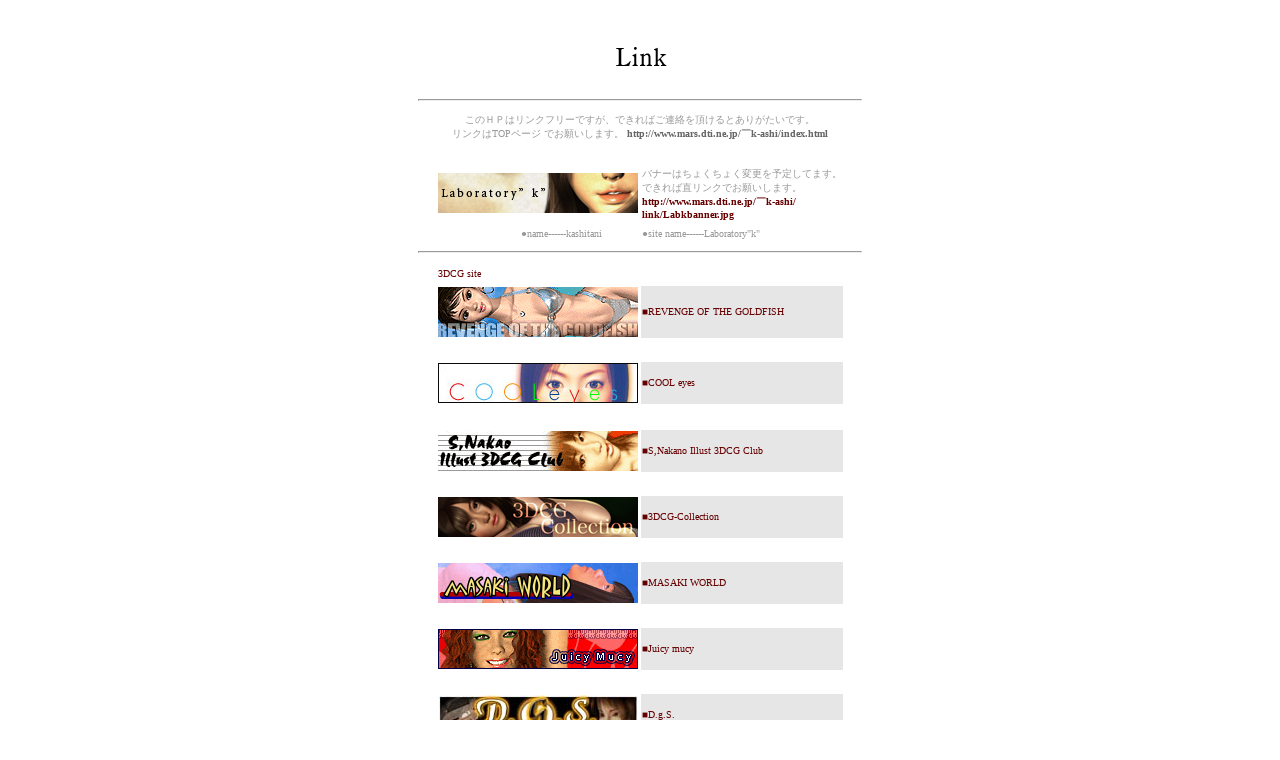

--- FILE ---
content_type: text/html
request_url: http://www.mars.dti.ne.jp/~k-ashi/link_01.html
body_size: 9745
content:
<html>
<head>
<title>リンク</title>
<meta http-equiv="Content-Type" content="text/html; charset=Shift_JIS">
<style type="text/css">
<!--
a {  text-decoration: none}
-->
</style>
</head>

<body bgcolor="#FFFFFF" text="#CCCCCC">
<p align="center">　</p>
<p align="center"><img src="link/linktitol2.gif" width="148" height="30"></p>
<table border="0" align="center" width="450">
  <tr> 
    <td colspan="4"> 
      <div align="center"></div>
      <hr>
    </td>
  </tr>
  <tr> 
    <td bgcolor="#FFFFFF" colspan="4"> 
      <div align="center"><font size="-2" face="ＭＳ Ｐゴシック, Osaka" color="#999999">このＨＰはリンクフリーですが、できればご連絡を頂けるとありがたいです。<br>
        リンクはTOPページ でお願いします。 </font><font size="-2" color="#666666" face="ＭＳ Ｐゴシック, Osaka"><b>http://www.mars.dti.ne.jp/￣k-ashi/index.html</b> 
        </font></div>
    </td>
  </tr>
  <tr> 
    <td colspan="4">　 </td>
  </tr>
  <tr> 
    <td width="1">　</td>
    <td colspan="-1" width="200"><img src="http://www.mars.dti.ne.jp/%7Ek-ashi/link/Labkbanner.jpg" width="200" height="40" alt="Lab_k_banner"></td>
    <td colspan="-1" bgcolor="#FFFFFF" width="204"><font size="-2" color="#999999" face="ＭＳ Ｐゴシック, Osaka">バナーはちょくちょく変更を予定してます。<br>
      できれば直リンクでお願いします。</font><font size="-2" color="#CCCCCC" face="ＭＳ Ｐゴシック, Osaka"><font color="#3399CC"><b><br>
      </b><font color="#660000"><b>http://www.mars.dti.ne.jp/￣k-ashi/<br>
      </b></font></font><b><font color="#660000">link/Labkbanner.jpg</font></b><br>
      </font><font size="-2" color="#CCCCCC"></font></td>
    <td colspan="-1" width="1">　</td>
  </tr>
  <tr> 
    <td colspan="4"> 
      <div align="left"> </div>
    </td>
  </tr>
  <tr> 
    <td bgcolor="#FFFFFF" colspan="4"> 
      <div align="center"><font size="-2" color="#999999">●name------kashitani　　　　●site 
        name------Laboratory&quot;k&quot;</font></div>
    </td>
  </tr>
  <tr> 
    <td colspan="4"> 
      <hr>
    </td>
  </tr>
  <tr> 
    <td width="1">　</td>
    <td colspan="-1" width="200"><font face="ＭＳ Ｐゴシック, Osaka" size="-2" color="#660000">3DCG site </font></td>
    <td colspan="-1" width="204">　</td>
    <td colspan="-1" width="1">　</td>
  </tr>
  <tr> 
    <td width="1">　</td>
    <td colspan="-1" width="200"><a href="http://www001.upp.so-net.ne.jp/ucchie_y/"><img src="link/banner5.gif" width="200" height="50" border="0" alt="REVENGE OF THE GOLDFISH banner"></a></td>
    <td bgcolor="#E6E6E6" colspan="-1" width="204"> 
      <p><font color="#999999" size="-2" face="ＭＳ Ｐゴシック, Osaka"> <font color="#660000">■REVENGE 
        OF THE GOLDFISH</font></font><font size="-2" color="#660000"></font></p>
    </td>
    <td colspan="-1" width="1">　</td>
  </tr>
  <tr> 
    <td colspan="4">　</td>
  </tr>
  <tr> 
    <td width="1">　</td>
    <td colspan="-1" width="200"><a href="http://www005.upp.so-net.ne.jp/Ine_inc/"><img src="link/Ine_bnr.jpg" width="200" height="40" border="0" alt="COOL eyes banner"></a></td>
    <td bgcolor="#E6E6E6" colspan="-1" width="204"><font color="#660000" size="-2" face="ＭＳ Ｐゴシック, Osaka">■COOL 
      eyes </font></td>
    <td colspan="-1" width="1">　</td>
  </tr>
  <tr> 
    <td colspan="-1" rowspan="2">　</td>
  </tr>
  <tr> 
    <td colspan="-2">　</td>
    <td>　</td>
  </tr>
  <tr> 
    <td width="1">　</td>
    <td colspan="-1" width="200"><a href="http://www.interone.jp/%7Enakao"><img src="link/nakao.gif" width="200" height="40" border="0" alt="S,Nakano Illust 3DCG Club bunner"></a></td>
    <td bgcolor="#E6E6E6" colspan="-1" width="204"><font color="#660000" size="-2" face="ＭＳ Ｐゴシック, Osaka">■S,Nakano 
      Illust 3DCG Club</font></td>
    <td colspan="-1" width="1">　</td>
  </tr>
  <tr> 
    <td colspan="4">　 </td>
  </tr>
  <tr> 
    <td width="1">　</td>
    <td colspan="-1" width="200"><a href="http://www3.synapse.ne.jp/elfe-mo/"><img src="link/imagebana.jpg" width="200" height="40" border="0" alt="3DCG-Collection banner"></a></td>
    <td bgcolor="#E6E6E6" colspan="-1" width="204"><font color="#660000" size="-2" face="ＭＳ Ｐゴシック, Osaka">■3DCG-Collection</font></td>
    <td colspan="-1" width="1">　</td>
  </tr>
  <tr> 
    <td colspan="4">　</td>
  </tr>
  <tr> 
    <td width="1">　</td>
    <td colspan="-1" width="200"><a href="http://www.geocities.co.jp/Milano-Aoyama/3475/"><img src="link/masaki_WORLD_C.gif" width="200" height="40" border="0" alt="MASAKI WORLD banner"></a></td>
    <td bgcolor="#E6E6E6" colspan="-1" width="204"> 
      <p><font color="#660000" size="-2" face="ＭＳ Ｐゴシック, Osaka">■MASAKI 
        WORLD </font></p>
    </td>
    <td colspan="-1" width="1">　</td>
  </tr>
  <tr> 
    <td colspan="4">　 </td>
  </tr>
  <tr> 
    <td width="1">　</td>
    <td colspan="-1" width="200"><a href="http://www.aimushi.net/"><img src="link/el_bn.gif" width="200" height="40" alt="Juicy mucy banner" border="0"></a></td>
    <td bgcolor="#E6E6E6" colspan="-1" width="204"><font color="#660000" size="-2" face="ＭＳ Ｐゴシック, Osaka">■Juicy 
      mucy </font></td>
    <td colspan="-1" width="1">　</td>
  </tr>
  <tr> 
    <td colspan="4">　</td>
  </tr>
  <tr> 
    <td width="1">　</td>
    <td colspan="-1" width="200"><a href="http://www2.ocn.ne.jp/%7Edds/"><img src="link/dosbn_n.jpg" width="200" height="40" alt="D.g.S. banner" border="0"></a></td>
    <td bgcolor="#E6E6E6" colspan="-1" width="204"><font color="#660000" size="-2" face="ＭＳ Ｐゴシック, Osaka"> 
      ■D.g.S.</font></td>
    <td colspan="-1" width="1">　</td>
  </tr>
  <tr> 
    <td colspan="4">　 　　　</td>
  </tr>
  <tr> 
    <td>　</td>
    <td><a href="http://juziro.cool.ne.jp/index.html"><img src="link/kyusui_b05.jpg" width="200" height="40" border="0" alt="Kyuusuitou No.88 banner"></a></td>
    <td bgcolor="#E6E6E6"><font color="#660000" size="-2" face="ＭＳ Ｐゴシック, Osaka">■給水灯 
      No.88</font></td>
    <td>　</td>
  </tr>
  <tr> 
    <td colspan="4">　</td>
  </tr>
  <tr> 
    <td>　</td>
    <td><a href="http://www.geocities.jp/takashiwind/index.html"><img src="link/bana-44.jpg" width="200" height="40" border="0" alt="Futuer Wind banner"></a></td>
    <td bgcolor="#E6E6E6"><font color="#660000" size="-2" face="ＭＳ Ｐゴシック, Osaka">■Futuer 
      Wind </font></td>
    <td>　</td>
  </tr>
  <tr> 
    <td colspan="4">　　　　</td>
  </tr>
  <tr> 
    <td>　</td>
    <td><a href="http://www.h2.dion.ne.jp/%7Etakafusa/"><img src="link/takabn5.jpg" width="200" height="40" border="0" alt="Takatyansei banner"></a></td>
    <td bgcolor="#E6E6E6"><font color="#660000" size="-2" face="ＭＳ Ｐゴシック, Osaka">■貴ちゃん星</font></td>
    <td>　</td>
  </tr>
  <tr> 
    <td colspan="4">　</td>
  </tr>
  <tr> 
    <td>　</td>
    <td><a href="http://incise-soul.net/"><img src="http://incise-soul.net/img/banner.jpg" width="200" height="40" border="0" alt="incise soul banner"></a></td>
    <td bgcolor="#E6E6E6"><font color="#660000" size="-2" face="ＭＳ Ｐゴシック, Osaka">■incise 
      soul</font></td>
    <td>　</td>
  </tr>
  <tr> 
    <td colspan="4">　 </td>
  </tr>
  <tr> 
    <td>　</td>
    <td><a href="http://homepage.mac.com/t_nori/myself.html"><img src="link/myself02.gif" width="200" height="40" border="0" alt="Myself banner"></a></td>
    <td bgcolor="#E6E6E6"><font color="#660000" size="-2" face="ＭＳ Ｐゴシック, Osaka">■Myself</font></td>
    <td>　</td>
  </tr>
  <tr> 
    <td colspan="4">&nbsp; 
    </td>
  </tr>
  <tr>
    <td>&nbsp;</td>
    <td><a href="http://minusplus.web.infoseek.co.jp/"><img src="link/b3.jpg" width="200" height="40" border="0"></a></td>
    <td bgcolor="#E6E6E6"><font color="#660000" size="-2" face="ＭＳ Ｐゴシック, Osaka">■NAHOPA!</font></td>
    <td>&nbsp;</td>
  </tr>
  <tr>
    <td colspan="4">&nbsp;</td>
  </tr>
  <tr>
    <td>&nbsp;</td>
    <td><a href="http://studentpages.scad.edu/%7Eanchen20/"><img src="link/banner_lee.jpg" width="200" height="40" border="0"></a></td>
    <td bgcolor="#E6E6E6"><font color="#660000" size="-2" face="ＭＳ Ｐゴシック, Osaka">■Iteki's Art Studio </font></td>
    <td>&nbsp;</td>
  </tr>
  <tr>
    <td colspan="4"><hr></td>
  </tr>
  <tr> 
    <td bgcolor="#FFFFFF" width="1">　</td>
    <td bgcolor="#FFFFFF" width="200"><font face="ＭＳ Ｐゴシック, Osaka" size="-2" color="#660000">OTHER</font></td>
    <td width="204">　</td>
    <td width="1">　</td>
  </tr>
  <tr> 
    <td width="1">　</td>
    <td width="200"><a href="http://www.manomana.com/"><img src="link/banner03.jpg" width="116" height="30" border="0" alt="STUDIO manomana"></a></td>
    <td bgcolor="#E6E6E6" width="204"><font color="#660000" size="-2" face="ＭＳ Ｐゴシック, Osaka">■STUDIO 
      manomana </font></td>
    <td width="1">　</td>
  </tr>
  <tr> 
    <td colspan="4">　 </td>
  </tr>
  <tr> 
    <td>　</td>
    <td><a href="http://allabout.co.jp/computer/virtualbeauty/"><img src="link/aaj.gif" width="88" height="31" border="0" alt="All About Japan banner"></a></td>
    <td bgcolor="#E6E6E6"> 
      <p><font color="#660000" size="-2" face="ＭＳ Ｐゴシック, Osaka">■All About 
        Japan(CG美少女)</font></p>
    </td>
    <td>　</td>
  </tr>
  <tr> 
    <td colspan="4">&nbsp; 
    </td>
  </tr>
  <tr>
    <td>&nbsp;</td>
    <td><a href="http://www.dgnen.com/"><img src="link/200.gif" width="200" height="40" border="0" alt="All About Japan banner"></a></td>
    <td bgcolor="#E6E6E6"><font color="#660000" size="-2" face="ＭＳ Ｐゴシック, Osaka">■DigitalNendows</font></td>
    <td>&nbsp;</td>
  </tr>
  <tr>
    <td colspan="4"><hr></td>
  </tr>
  <tr> 
    <td colspan="4"><font size="-2"><a href="index.html"><font size="-1">HOME</font></a></font></td>
  </tr>
</table>
</body>
</html>
